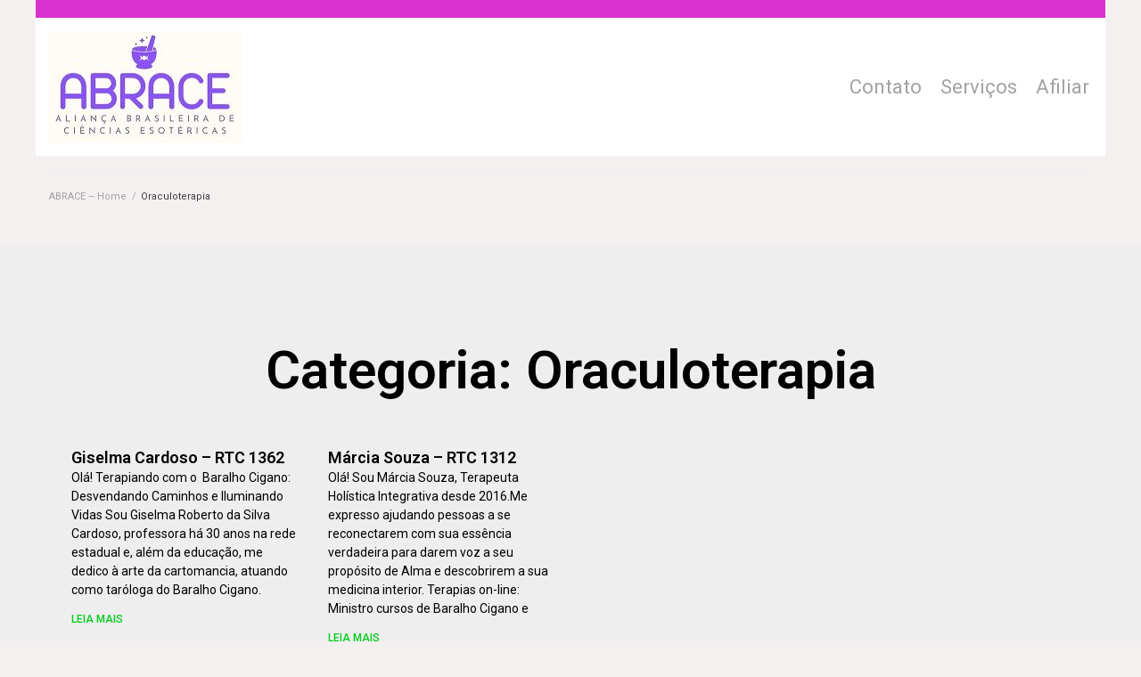

--- FILE ---
content_type: text/css
request_url: https://abrace.net.br/wp-content/uploads/elementor/css/post-1072.css?ver=1768391442
body_size: 199
content:
.elementor-1072 .elementor-element.elementor-element-1e0a07e4:not(.elementor-motion-effects-element-type-background), .elementor-1072 .elementor-element.elementor-element-1e0a07e4 > .elementor-motion-effects-container > .elementor-motion-effects-layer{background-color:#eeeeee;}.elementor-1072 .elementor-element.elementor-element-1e0a07e4{transition:background 0.3s, border 0.3s, border-radius 0.3s, box-shadow 0.3s;padding:100px 0px 100px 0px;}.elementor-1072 .elementor-element.elementor-element-1e0a07e4 > .elementor-background-overlay{transition:background 0.3s, border-radius 0.3s, opacity 0.3s;}.elementor-1072 .elementor-element.elementor-element-445fbb80{text-align:center;}.elementor-1072 .elementor-element.elementor-element-445fbb80 .elementor-heading-title{color:#000000;font-size:60px;}.elementor-1072 .elementor-element.elementor-element-2dc6bc60 .elementor-posts-container .elementor-post__thumbnail{padding-bottom:calc( 0.69 * 100% );}.elementor-1072 .elementor-element.elementor-element-2dc6bc60:after{content:"0.69";}.elementor-1072 .elementor-element.elementor-element-2dc6bc60 .elementor-post__thumbnail__link{width:100%;}.elementor-1072 .elementor-element.elementor-element-2dc6bc60{--grid-column-gap:30px;--grid-row-gap:35px;}.elementor-1072 .elementor-element.elementor-element-2dc6bc60.elementor-posts--thumbnail-left .elementor-post__thumbnail__link{margin-right:30px;}.elementor-1072 .elementor-element.elementor-element-2dc6bc60.elementor-posts--thumbnail-right .elementor-post__thumbnail__link{margin-left:30px;}.elementor-1072 .elementor-element.elementor-element-2dc6bc60.elementor-posts--thumbnail-top .elementor-post__thumbnail__link{margin-bottom:30px;}.elementor-1072 .elementor-element.elementor-element-2dc6bc60 .elementor-post__title, .elementor-1072 .elementor-element.elementor-element-2dc6bc60 .elementor-post__title a{color:#000000;}.elementor-1072 .elementor-element.elementor-element-2dc6bc60 .elementor-post__excerpt p{color:#000000;}.elementor-1072 .elementor-element.elementor-element-2dc6bc60 .elementor-post__read-more{color:#00ce1b;}.elementor-1072 .elementor-element.elementor-element-2dc6bc60 .elementor-pagination{text-align:center;}.elementor-1072 .elementor-element.elementor-element-2dc6bc60 .elementor-pagination .page-numbers:not(.dots){color:#000000;}.elementor-1072 .elementor-element.elementor-element-2dc6bc60 .elementor-pagination a.page-numbers:hover{color:#00ce1b;}.elementor-1072 .elementor-element.elementor-element-2dc6bc60 .elementor-pagination .page-numbers.current{color:#00ce1b;}body:not(.rtl) .elementor-1072 .elementor-element.elementor-element-2dc6bc60 .elementor-pagination .page-numbers:not(:first-child){margin-left:calc( 10px/2 );}body:not(.rtl) .elementor-1072 .elementor-element.elementor-element-2dc6bc60 .elementor-pagination .page-numbers:not(:last-child){margin-right:calc( 10px/2 );}body.rtl .elementor-1072 .elementor-element.elementor-element-2dc6bc60 .elementor-pagination .page-numbers:not(:first-child){margin-right:calc( 10px/2 );}body.rtl .elementor-1072 .elementor-element.elementor-element-2dc6bc60 .elementor-pagination .page-numbers:not(:last-child){margin-left:calc( 10px/2 );}.elementor-1072 .elementor-element.elementor-element-2dc6bc60 > .elementor-widget-container{margin:35px 0px 0px 0px;}@media(max-width:1024px){.elementor-1072 .elementor-element.elementor-element-1e0a07e4{padding:100px 25px 100px 25px;}.elementor-1072 .elementor-element.elementor-element-2dc6bc60 .elementor-post__thumbnail__link{width:100%;}}@media(max-width:767px){.elementor-1072 .elementor-element.elementor-element-1e0a07e4{padding:50px 15px 50px 15px;}.elementor-1072 .elementor-element.elementor-element-445fbb80 .elementor-heading-title{font-size:45px;}.elementor-1072 .elementor-element.elementor-element-2dc6bc60 .elementor-posts-container .elementor-post__thumbnail{padding-bottom:calc( 0.5 * 100% );}.elementor-1072 .elementor-element.elementor-element-2dc6bc60:after{content:"0.5";}.elementor-1072 .elementor-element.elementor-element-2dc6bc60 .elementor-post__thumbnail__link{width:100%;}}